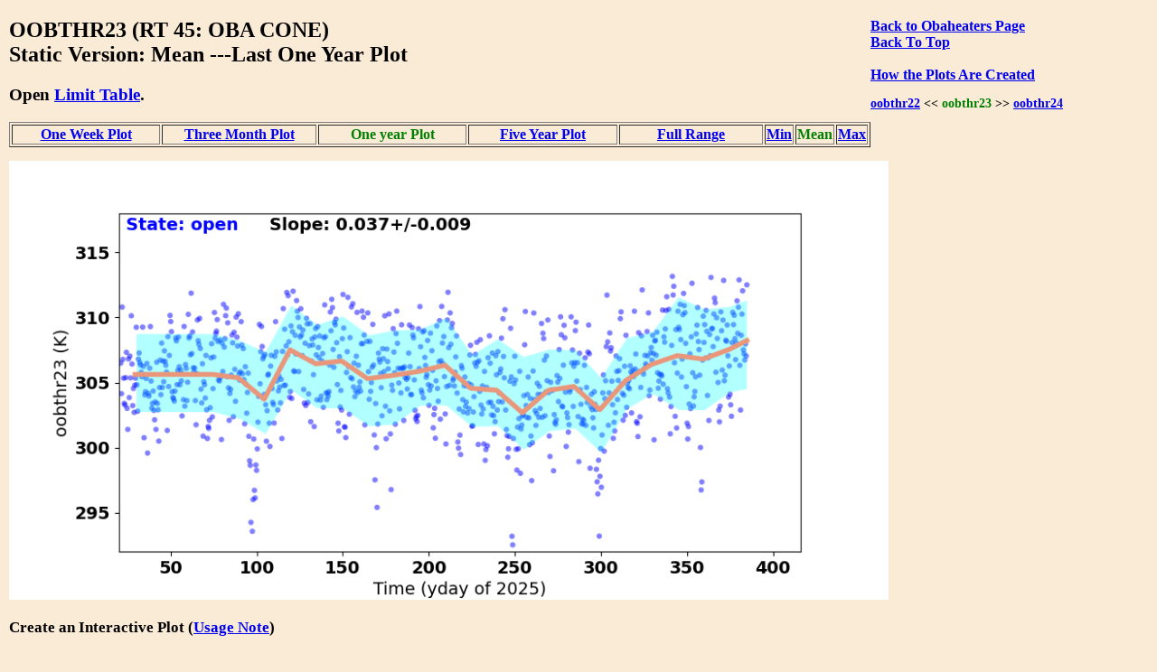

--- FILE ---
content_type: text/html
request_url: https://cxc.cfa.harvard.edu/mta/MSID_Trends/Obaheaters/Oobthr23/oobthr23_mid_static_year_plot.html
body_size: 17460
content:
<!DOCTYPE html>
<html>
<head>
    <title>MTA Trending: '  OOBTHR23  '</title>
    <script type="text/javascript">


    function WindowOpener(file) {
        msgWindow = open("","displayname","toolbar=no,directories=no,menubar=no,location=no,scrollbars=no,status=no,width=760,height=400,resize=no");
        msgWindow.document.clear();
        msgWindow.document.write("<html><head><title>Envelope Trending </title></head>");
        msgWindow.document.write("<body bgcolor='white'>");
        msgWindow.document.write("<iframe src='../Limit_table/"+file+"' border=0 width=760 height=400 target=blank></iframe>")
        msgWindow.document.write("</body></html>")
        msgWindow.document.close();
        msgWindow.focus();
    }

    function popitup(url) {
        newwindow=window.open(url,'name','height=400, width=760');
        if (window.focus) {newwindow.focus()}
    }

    function jsUcfirst(string) {
        return string.charAt(0).toUpperCase() + string.slice(1);
    }

    function open_msid_page(msid) {
        msid   = msid.toLowerCase();
        var oFrame = document.getElementById("msid_group");
        var strRawContents = oFrame.contentWindow.document.body.childNodes[0].innerHTML;
        var arrLines = strRawContents.split("\n");
        for (var i = 0; i < arrLines.length; i++) { 
            var curLine = arrLines[i];
            var dline   = curLine.split('\t');
            var chk = dline[0].localeCompare(msid);
            if(chk == 0){
                for(var k = 1; k < dline.length; k++){
                    if(dline[k] != ''){
                        var link = 'https://cxc.cfa.harvard.edu/mta/MSID_Trends/';
                        link = link + jsUcfirst(dline[k]);
                        link = link + '/' + jsUcfirst(msid);
                        link = link + '/' + msid + '_mid_static_long_plot.html';
                        window.open(link, "_self");
                        break;
                    }
                }
            }
        }
    }

</script>


    <style>
    
    </style>

</head>
<body style="width:95%;margin-left:10px; margin-right;10px;background-color:#FAEBD7;
font-family:Georgia, "Times New Roman", Times, serif">

<div style="float:right;padding-right:50px;"><a href="https://cxc.cfa.harvard.edu/mta/MSID_Trends/Obaheaters/obaheaters_mid_static_year_main.html" style="text-align:right"><b>Back to Obaheaters Page</b></a><br />
<b><a href = "https://cxc.cfa.harvard.edu/mta/MSID_Trends/mta_trending_main.html">Back To Top</a><br />
<a href="/data/mta4/www/MSID_Trends/Obaheaters/Oobthr23/oobthr23_mid_inter_year_plot.html" style="text-align:right"></a><br />
<b><a href="javascript:popitup('https://cxc.cfa.harvard.edu/mta/MSID_Trends//how_to_create_plots.html')" style="text-align:right">How the Plots Are Created</a></b><br />
<h3 style="float:right;text-align:right;font-size:90%;">
<a href="https://cxc.cfa.harvard.edu/mta/MSID_Trends/Obaheaters/Oobthr22/oobthr22_mid_static_year_plot.html">oobthr22</a> &lt;&lt;  <span style="color:green;">oobthr23</span>
  &gt;&gt; <a href="https://cxc.cfa.harvard.edu/mta/MSID_Trends/Obaheaters/Oobthr24/oobthr24_mid_static_year_plot.html">oobthr24</a>
</h3>
</div>
<h2>OOBTHR23 (RT 45: OBA CONE)<br /> Static Version: Mean ---Last One Year Plot
</h2>
<div style="paddng-top:10px"><h3>Open <a href="javascript:popitup('https://cxc.cfa.harvard.edu/mta/MSID_Trends/Obaheaters/Limit_table/oobthr23_limit_table.html')" style="text-align:right">Limit Table</a>.</h3>
</div>
<table border=1 cellspacing=2>
<tr>
<td style="text-align:center;width:20%;white-space:nowrap;"><a href="https://cxc.cfa.harvard.edu/mta/MSID_Trends/Obaheaters/Oobthr23/oobthr23_mid_static_week_plot.html">One Week Plot</a></td>
<td style="text-align:center;width:20%;white-space:nowrap;"><a href="https://cxc.cfa.harvard.edu/mta/MSID_Trends/Obaheaters/Oobthr23/oobthr23_mid_static_short_plot.html">Three Month Plot</a></td>
<td style="text-align:center;width:20%;"><b style="color:green;white-space:nowrap;">One year Plot</b></td>
<td style="text-align:center;width:20%;white-space:nowrap;"><a href="https://cxc.cfa.harvard.edu/mta/MSID_Trends/Obaheaters/Oobthr23/oobthr23_mid_static_five_plot.html">Five Year Plot</a></td>
<td style="text-align:center;width:20%;white-space:nowrap;"><a href="https://cxc.cfa.harvard.edu/mta/MSID_Trends/Obaheaters/Oobthr23/oobthr23_mid_static_long_plot.html">Full Range</a></td>
<td style="text-align:center;width:20%;white-space:nowrap;"><a href="https://cxc.cfa.harvard.edu/mta/MSID_Trends/Obaheaters/Oobthr23/oobthr23_min_static_year_plot.html">Min</a></td>
<td style="text-align:center;width:20%;white-space:nowrap;"><span style="color:green;">Mean</span></td>
<td style="text-align:center;width:20%;white-space:nowrap;"><a href="https://cxc.cfa.harvard.edu/mta/MSID_Trends/Obaheaters/Oobthr23/oobthr23_max_static_year_plot.html">Max</a></td>
</tr>
</table>
<div style="padding-bottom:15px;"></div>
<img src="https://cxc.cfa.harvard.edu/mta/MSID_Trends/Obaheaters/Oobthr23/Plots/oobthr23_year_mid.png" width=80%><br />
<div style="padding-bottom:10px;font-size:90%;">
<h3>Create an Interactive Plot (<a href="javascript:popitup('https://cxc.cfa.harvard.edu/mta/MSID_Trends/interactive_note.html')" style="text-align:right">Usage Note</a>)</h3>
<form method="post" action=https://cxc.cfa.harvard.edu/mta/MSID_Trends/Interactive/msid_data_interactive.php>
<b>Starting Time:</b> <input type="text" name="tstart"  size=20>
<b>Stopping Time:</b> <input type="text" name="tstop"  size=20>
<b>Bin Size:</b>      <input type="text" name="binsize"  value=300.0 size=10>
 <b>Data Type:</b>
 <select id="mstype", name="mstype">
   <option value="mid" selected>Mean</option>
   <option value="med">Median</option>
   <option value="min">Minimum</option>
   <option value="max">Maximum</option>
</select>
<input type="hidden" name="dtype" value="year">
<input type="hidden" name="mtype" value="mid">
<input type="hidden" name="msid"  value="oobthr23">
<input type="hidden" name="group" value="Obaheaters">
</br><span style="text-align:right;"><input type=submit name="submit" value="Submit"></span>
<br />
</form>
</div>
<h3>Derivative Plot</h3>
<img src="https://cxc.cfa.harvard.edu/mta/MSID_Trends/Obaheaters/Oobthr23/Plots/oobthr23_year_mid_dev.png" width=80%><br /><h3>Other msids in this group: <a href="https://cxc.cfa.harvard.edu/mta/MSID_Trends/Obaheaters/obaheaters_mid_static_year_main.html">OBAHEATERS</a></h3><table border=1 cellpadding=3>
<tr><td style="text-align:center"><a href="https://cxc.cfa.harvard.edu/mta/MSID_Trends/Obaheaters/1oahat/1oahat_mid_static_year_plot.html">1oahat</a></td>
<td style="text-align:center"><a href="https://cxc.cfa.harvard.edu/mta/MSID_Trends/Obaheaters/Awd1cv5v/awd1cv5v_mid_static_year_plot.html">awd1cv5v</a></td>
<td style="text-align:center"><a href="https://cxc.cfa.harvard.edu/mta/MSID_Trends/Obaheaters/Cveep/cveep_mid_static_year_plot.html">cveep</a></td>
<td style="text-align:center"><a href="https://cxc.cfa.harvard.edu/mta/MSID_Trends/Obaheaters/Flexctset/flexctset_mid_static_year_plot.html">flexctset</a></td>
<td style="text-align:center"><a href="https://cxc.cfa.harvard.edu/mta/MSID_Trends/Obaheaters/Oobthr01/oobthr01_mid_static_year_plot.html">oobthr01</a></td>
<td style="text-align:center"><a href="https://cxc.cfa.harvard.edu/mta/MSID_Trends/Obaheaters/Oobthr02/oobthr02_mid_static_year_plot.html">oobthr02</a></td>
<td style="text-align:center"><a href="https://cxc.cfa.harvard.edu/mta/MSID_Trends/Obaheaters/Oobthr03/oobthr03_mid_static_year_plot.html">oobthr03</a></td>
<td style="text-align:center"><a href="https://cxc.cfa.harvard.edu/mta/MSID_Trends/Obaheaters/Oobthr04/oobthr04_mid_static_year_plot.html">oobthr04</a></td>
<td style="text-align:center"><a href="https://cxc.cfa.harvard.edu/mta/MSID_Trends/Obaheaters/Oobthr05/oobthr05_mid_static_year_plot.html">oobthr05</a></td>
<td style="text-align:center"><a href="https://cxc.cfa.harvard.edu/mta/MSID_Trends/Obaheaters/Oobthr06/oobthr06_mid_static_year_plot.html">oobthr06</a></td>
<td style="text-align:center"><a href="https://cxc.cfa.harvard.edu/mta/MSID_Trends/Obaheaters/Oobthr07/oobthr07_mid_static_year_plot.html">oobthr07</a></td>
<td style="text-align:center"><a href="https://cxc.cfa.harvard.edu/mta/MSID_Trends/Obaheaters/Oobthr08/oobthr08_mid_static_year_plot.html">oobthr08</a></td>
</tr>
<tr><td style="text-align:center"><a href="https://cxc.cfa.harvard.edu/mta/MSID_Trends/Obaheaters/Oobthr09/oobthr09_mid_static_year_plot.html">oobthr09</a></td>
<td style="text-align:center"><a href="https://cxc.cfa.harvard.edu/mta/MSID_Trends/Obaheaters/Oobthr10/oobthr10_mid_static_year_plot.html">oobthr10</a></td>
<td style="text-align:center"><a href="https://cxc.cfa.harvard.edu/mta/MSID_Trends/Obaheaters/Oobthr11/oobthr11_mid_static_year_plot.html">oobthr11</a></td>
<td style="text-align:center"><a href="https://cxc.cfa.harvard.edu/mta/MSID_Trends/Obaheaters/Oobthr12/oobthr12_mid_static_year_plot.html">oobthr12</a></td>
<td style="text-align:center"><a href="https://cxc.cfa.harvard.edu/mta/MSID_Trends/Obaheaters/Oobthr13/oobthr13_mid_static_year_plot.html">oobthr13</a></td>
<td style="text-align:center"><a href="https://cxc.cfa.harvard.edu/mta/MSID_Trends/Obaheaters/Oobthr14/oobthr14_mid_static_year_plot.html">oobthr14</a></td>
<td style="text-align:center"><a href="https://cxc.cfa.harvard.edu/mta/MSID_Trends/Obaheaters/Oobthr15/oobthr15_mid_static_year_plot.html">oobthr15</a></td>
<td style="text-align:center"><a href="https://cxc.cfa.harvard.edu/mta/MSID_Trends/Obaheaters/Oobthr16/oobthr16_mid_static_year_plot.html">oobthr16</a></td>
<td style="text-align:center"><a href="https://cxc.cfa.harvard.edu/mta/MSID_Trends/Obaheaters/Oobthr17/oobthr17_mid_static_year_plot.html">oobthr17</a></td>
<td style="text-align:center"><a href="https://cxc.cfa.harvard.edu/mta/MSID_Trends/Obaheaters/Oobthr18/oobthr18_mid_static_year_plot.html">oobthr18</a></td>
<td style="text-align:center"><a href="https://cxc.cfa.harvard.edu/mta/MSID_Trends/Obaheaters/Oobthr19/oobthr19_mid_static_year_plot.html">oobthr19</a></td>
<td style="text-align:center"><a href="https://cxc.cfa.harvard.edu/mta/MSID_Trends/Obaheaters/Oobthr20/oobthr20_mid_static_year_plot.html">oobthr20</a></td>
</tr>
<tr><td style="text-align:center"><a href="https://cxc.cfa.harvard.edu/mta/MSID_Trends/Obaheaters/Oobthr21/oobthr21_mid_static_year_plot.html">oobthr21</a></td>
<td style="text-align:center"><a href="https://cxc.cfa.harvard.edu/mta/MSID_Trends/Obaheaters/Oobthr22/oobthr22_mid_static_year_plot.html">oobthr22</a></td>
<td style="text-align:center"><b style="color:green;">oobthr23</b></td>
<td style="text-align:center"><a href="https://cxc.cfa.harvard.edu/mta/MSID_Trends/Obaheaters/Oobthr24/oobthr24_mid_static_year_plot.html">oobthr24</a></td>
<td style="text-align:center"><a href="https://cxc.cfa.harvard.edu/mta/MSID_Trends/Obaheaters/Oobthr25/oobthr25_mid_static_year_plot.html">oobthr25</a></td>
<td style="text-align:center"><a href="https://cxc.cfa.harvard.edu/mta/MSID_Trends/Obaheaters/Oobthr26/oobthr26_mid_static_year_plot.html">oobthr26</a></td>
<td style="text-align:center"><a href="https://cxc.cfa.harvard.edu/mta/MSID_Trends/Obaheaters/Oobthr27/oobthr27_mid_static_year_plot.html">oobthr27</a></td>
<td style="text-align:center"><a href="https://cxc.cfa.harvard.edu/mta/MSID_Trends/Obaheaters/Oobthr28/oobthr28_mid_static_year_plot.html">oobthr28</a></td>
<td style="text-align:center"><a href="https://cxc.cfa.harvard.edu/mta/MSID_Trends/Obaheaters/Oobthr29/oobthr29_mid_static_year_plot.html">oobthr29</a></td>
<td style="text-align:center"><a href="https://cxc.cfa.harvard.edu/mta/MSID_Trends/Obaheaters/Oobthr30/oobthr30_mid_static_year_plot.html">oobthr30</a></td>
<td style="text-align:center"><a href="https://cxc.cfa.harvard.edu/mta/MSID_Trends/Obaheaters/Oobthr31/oobthr31_mid_static_year_plot.html">oobthr31</a></td>
<td style="text-align:center"><a href="https://cxc.cfa.harvard.edu/mta/MSID_Trends/Obaheaters/Oobthr32/oobthr32_mid_static_year_plot.html">oobthr32</a></td>
</tr>
<tr><td style="text-align:center"><a href="https://cxc.cfa.harvard.edu/mta/MSID_Trends/Obaheaters/Oobthr33/oobthr33_mid_static_year_plot.html">oobthr33</a></td>
<td style="text-align:center"><a href="https://cxc.cfa.harvard.edu/mta/MSID_Trends/Obaheaters/Oobthr34/oobthr34_mid_static_year_plot.html">oobthr34</a></td>
<td style="text-align:center"><a href="https://cxc.cfa.harvard.edu/mta/MSID_Trends/Obaheaters/Oobthr35/oobthr35_mid_static_year_plot.html">oobthr35</a></td>
<td style="text-align:center"><a href="https://cxc.cfa.harvard.edu/mta/MSID_Trends/Obaheaters/Oobthr36/oobthr36_mid_static_year_plot.html">oobthr36</a></td>
<td style="text-align:center"><a href="https://cxc.cfa.harvard.edu/mta/MSID_Trends/Obaheaters/Oobthr37/oobthr37_mid_static_year_plot.html">oobthr37</a></td>
<td style="text-align:center"><a href="https://cxc.cfa.harvard.edu/mta/MSID_Trends/Obaheaters/Oobthr38/oobthr38_mid_static_year_plot.html">oobthr38</a></td>
<td style="text-align:center"><a href="https://cxc.cfa.harvard.edu/mta/MSID_Trends/Obaheaters/Oobthr39/oobthr39_mid_static_year_plot.html">oobthr39</a></td>
<td style="text-align:center"><a href="https://cxc.cfa.harvard.edu/mta/MSID_Trends/Obaheaters/Oobthr40/oobthr40_mid_static_year_plot.html">oobthr40</a></td>
<td style="text-align:center"><a href="https://cxc.cfa.harvard.edu/mta/MSID_Trends/Obaheaters/Oobthr41/oobthr41_mid_static_year_plot.html">oobthr41</a></td>
<td style="text-align:center"><a href="https://cxc.cfa.harvard.edu/mta/MSID_Trends/Obaheaters/Oobthr42/oobthr42_mid_static_year_plot.html">oobthr42</a></td>
<td style="text-align:center"><a href="https://cxc.cfa.harvard.edu/mta/MSID_Trends/Obaheaters/Oobthr43/oobthr43_mid_static_year_plot.html">oobthr43</a></td>
<td style="text-align:center"><a href="https://cxc.cfa.harvard.edu/mta/MSID_Trends/Obaheaters/Oobthr44/oobthr44_mid_static_year_plot.html">oobthr44</a></td>
</tr>
<tr><td style="text-align:center"><a href="https://cxc.cfa.harvard.edu/mta/MSID_Trends/Obaheaters/Oobthr45/oobthr45_mid_static_year_plot.html">oobthr45</a></td>
<td style="text-align:center"><a href="https://cxc.cfa.harvard.edu/mta/MSID_Trends/Obaheaters/Oobthr46/oobthr46_mid_static_year_plot.html">oobthr46</a></td>
<td style="text-align:center"><a href="https://cxc.cfa.harvard.edu/mta/MSID_Trends/Obaheaters/Oobthr47/oobthr47_mid_static_year_plot.html">oobthr47</a></td>
<td style="text-align:center"><a href="https://cxc.cfa.harvard.edu/mta/MSID_Trends/Obaheaters/Oobthr48/oobthr48_mid_static_year_plot.html">oobthr48</a></td>
<td style="text-align:center"><a href="https://cxc.cfa.harvard.edu/mta/MSID_Trends/Obaheaters/Oobthr49/oobthr49_mid_static_year_plot.html">oobthr49</a></td>
<td style="text-align:center"><a href="https://cxc.cfa.harvard.edu/mta/MSID_Trends/Obaheaters/Oobthr50/oobthr50_mid_static_year_plot.html">oobthr50</a></td>
<td style="text-align:center"><a href="https://cxc.cfa.harvard.edu/mta/MSID_Trends/Obaheaters/Oobthr51/oobthr51_mid_static_year_plot.html">oobthr51</a></td>
<td style="text-align:center"><a href="https://cxc.cfa.harvard.edu/mta/MSID_Trends/Obaheaters/Oobthr52/oobthr52_mid_static_year_plot.html">oobthr52</a></td>
<td style="text-align:center"><a href="https://cxc.cfa.harvard.edu/mta/MSID_Trends/Obaheaters/Oobthr53/oobthr53_mid_static_year_plot.html">oobthr53</a></td>
<td style="text-align:center"><a href="https://cxc.cfa.harvard.edu/mta/MSID_Trends/Obaheaters/Oobthr54/oobthr54_mid_static_year_plot.html">oobthr54</a></td>
<td style="text-align:center"><a href="https://cxc.cfa.harvard.edu/mta/MSID_Trends/Obaheaters/Oobthr55/oobthr55_mid_static_year_plot.html">oobthr55</a></td>
<td style="text-align:center"><a href="https://cxc.cfa.harvard.edu/mta/MSID_Trends/Obaheaters/Oobthr56/oobthr56_mid_static_year_plot.html">oobthr56</a></td>
</tr>
<tr><td style="text-align:center"><a href="https://cxc.cfa.harvard.edu/mta/MSID_Trends/Obaheaters/Oobthr57/oobthr57_mid_static_year_plot.html">oobthr57</a></td>
<td style="text-align:center"><a href="https://cxc.cfa.harvard.edu/mta/MSID_Trends/Obaheaters/Oobthr58/oobthr58_mid_static_year_plot.html">oobthr58</a></td>
<td style="text-align:center"><a href="https://cxc.cfa.harvard.edu/mta/MSID_Trends/Obaheaters/Oobthr59/oobthr59_mid_static_year_plot.html">oobthr59</a></td>
<td style="text-align:center"><a href="https://cxc.cfa.harvard.edu/mta/MSID_Trends/Obaheaters/Oobthr60/oobthr60_mid_static_year_plot.html">oobthr60</a></td>
<td style="text-align:center"><a href="https://cxc.cfa.harvard.edu/mta/MSID_Trends/Obaheaters/Oobthr61/oobthr61_mid_static_year_plot.html">oobthr61</a></td>
<td style="text-align:center"><a href="https://cxc.cfa.harvard.edu/mta/MSID_Trends/Obaheaters/Oobthr62/oobthr62_mid_static_year_plot.html">oobthr62</a></td>
<td style="text-align:center"><a href="https://cxc.cfa.harvard.edu/mta/MSID_Trends/Obaheaters/Oobthr63/oobthr63_mid_static_year_plot.html">oobthr63</a></td>
<td style="text-align:center"><a href="https://cxc.cfa.harvard.edu/mta/MSID_Trends/Obaheaters/Oobthr64/oobthr64_mid_static_year_plot.html">oobthr64</a></td>
<td>&#160;</td>
<td>&#160;</td>
<td>&#160;</td>
<td>&#160;</td>
</tr>
</table>
<div style="padding-top:30px">
</div>

<hr />

<p style="text-align:left; padding-top:10px;padding-bottom:20px">
If you have any questions, please contact 
<a href="mailto:swolk@cfa.harvard.edu">swolk@cfa.harvard.edu</a>.
<br /><br />
<em>Data Updated: Jan 21, 2026<em>
<br />
<em>Last Site Modification: Sep 30, 2021<em>
</p>


</body>
</html>

